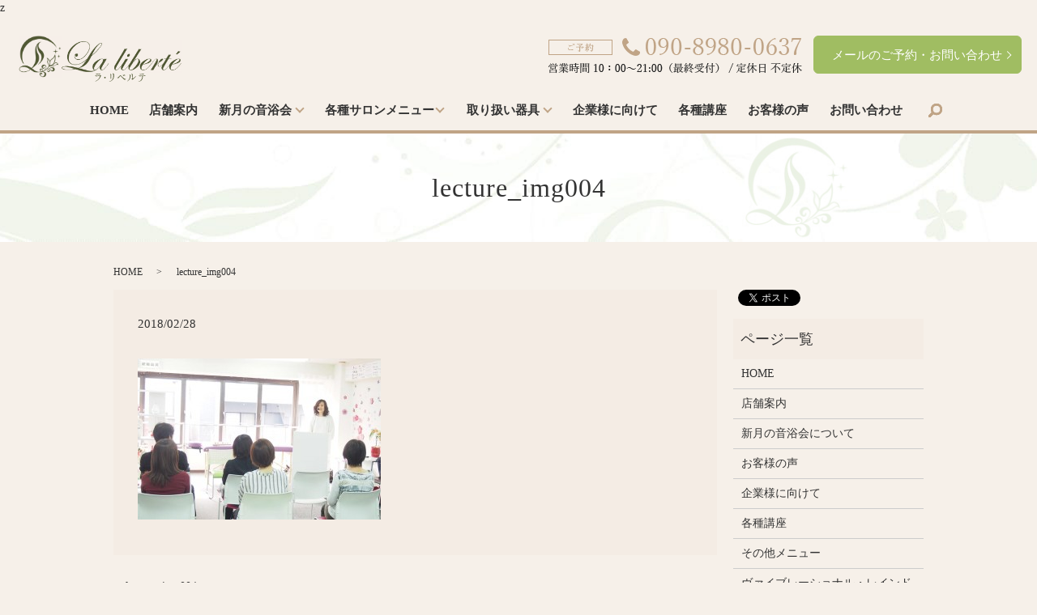

--- FILE ---
content_type: text/html; charset=UTF-8
request_url: https://www.salon-liberte.com/lecture_img004
body_size: 5042
content:
  z<!DOCTYPE HTML>
<html lang="ja" prefix="og: http://ogp.me/ns#">
<head>
  <meta charset="utf-8">
  <meta http-equiv="X-UA-Compatible" content="IE=edge,chrome=1">
  <meta name="viewport" content="width=device-width, initial-scale=1">
  <title>&raquo; lecture_img004</title>
  <link rel='stylesheet' id='biz-cal-style-css'  href='https://www.salon-liberte.com/wp-content/plugins/biz-calendar/biz-cal.css?ver=2.2.0' type='text/css' media='all' />
<link rel='stylesheet' id='contact-form-7-css'  href='https://www.salon-liberte.com/wp-content/plugins/contact-form-7/includes/css/styles.css?ver=4.4.2' type='text/css' media='all' />
<script type='text/javascript' src='https://www.salon-liberte.com/wp-content/themes/salon-liberte.com/assets/js/vendor/jquery.min.js?ver=4.4.33'></script>
<script type='text/javascript'>
/* <![CDATA[ */
var bizcalOptions = {"holiday_title":"\u5b9a\u4f11\u65e5","temp_holidays":"2013-01-02\r\n2013-01-03\r\n","temp_weekdays":"","eventday_title":"\u30a4\u30d9\u30f3\u30c8\u958b\u50ac\u65e5","eventday_url":"","eventdays":"","month_limit":"\u5236\u9650\u306a\u3057","nextmonthlimit":"12","prevmonthlimit":"12","plugindir":"https:\/\/www.salon-liberte.com\/wp-content\/plugins\/biz-calendar\/","national_holiday":""};
/* ]]> */
</script>
<script type='text/javascript' src='https://www.salon-liberte.com/wp-content/plugins/biz-calendar/calendar.js?ver=2.2.0'></script>
<link rel='shortlink' href='https://www.salon-liberte.com/?p=73' />
  <link rel="stylesheet" href="https://www.salon-liberte.com/wp-content/themes/salon-liberte.com/assets/css/main.css?1769121927">
  <script src="https://www.salon-liberte.com/wp-content/themes/salon-liberte.com/assets/js/vendor/respond.min.js"></script>
  <script type="application/ld+json">
  {
    "@context": "http://schema.org",
    "@type": "BreadcrumbList",
    "itemListElement":
    [
      {
        "@type": "ListItem",
        "position": 1,
        "item":
        {
          "@id": "https://www.salon-liberte.com/",
          "name": "ラ・リベルテ（La liberté）"
        }
      },
      {
        "@type": "ListItem",
        "position": 2,
        "item":
        {
          "@id": "https://www.salon-liberte.com/lecture_img004/",
          "name": "lecture_img004"
        }
      }
    ]
  }
  </script>


  <script type="application/ld+json">
  {
    "@context": "http://schema.org/",
    "@type": "Hospital",
    "name": "ラ・リベルテ（La liberté）",
    "address": "〒578-0982 大阪府東大阪市吉田本町3-9-32",
    "telephone": "072-962-3137",
    "faxNumber": "",
    "url": "https://www.salon-liberte.com",
    "email": "info@salon-liberte.com",
    "image": "https://www.salon-liberte.com/wp-content/uploads/logo_ogp.jpg",
    "logo": "https://www.salon-liberte.com/wp-content/uploads/logo_org.png"
  }
  </script>
</head>
<body class="scrollTop">

  <div id="fb-root"></div>
  <script>(function(d, s, id) {
    var js, fjs = d.getElementsByTagName(s)[0];
    if (d.getElementById(id)) return;
    js = d.createElement(s); js.id = id;
    js.src = "//connect.facebook.net/ja_JP/sdk.js#xfbml=1&version=v2.9";
    fjs.parentNode.insertBefore(js, fjs);
  }(document, 'script', 'facebook-jssdk'));</script>

  <header>
    <div class="primary_header">
      <div class="row">
                <div class="title">
                      <a href="https://www.salon-liberte.com/">
              <object type="image/svg+xml" data="/wp-content/uploads/logo.svg" alt="ラ・リベルテ（La liberté）"></object>
            </a>
                  </div>
        <div class="hdr_info">
          <ul>
            <li class="more"><a href="/contact" class="add_arrow green">メールのご予約・お問い合わせ</a></li>
      
          </ul>
          <p class="tel"><img src="/wp-content/uploads/20210701_address.png" alt="ご予約 TEL:072-962-3137 / 営業時間 10：00～21:00（最終受付） / 定休日 不定休"></p>
        </div>
        <nav class="global_nav"><ul><li><a href="https://www.salon-liberte.com/">HOME</a></li>
<li><a href="https://www.salon-liberte.com/shop-info">店舗案内</a></li>
<li class="has_under"><a href="#">新月の音浴会</a>
<ul class="sub-menu">
	<li class="effect01"><a href="https://www.salon-liberte.com/meeting">新月の音浴会について</a></li>
	<li class="effect01"><a href="https://www.salon-liberte.com/category/event">新月の音浴会の開催日</a></li>
</ul>
</li>
<li class="has_under u02"><a href="#">各種サロンメニュー</a>
<ul class="sub-menu">
	<li class="effect01"><a href="https://www.salon-liberte.com/vibrational-raindrop">ヴァイブレーショナル・レインドロップ</a></li>
	<li class="effect01"><a href="https://www.salon-liberte.com/solfeggio">ソルフェジオ ヴァイブレーショナル・レインドロップ</a></li>
	<li class="effect01"><a href="https://www.salon-liberte.com/heeling">音叉セラピー</a></li>
	<li class="effect01"><a href="https://www.salon-liberte.com/aroma">アロママッサージ＆レインドロップ</a></li>
	<li><a href="https://www.salon-liberte.com/access-bars">アクセスバーズ</a></li>
	<li><a href="https://www.salon-liberte.com/brain">脳傾向性診断</a></li>
	<li class="effect01"><a href="https://www.salon-liberte.com/menu">その他メニュー</a></li>
</ul>
</li>
<li class="has_under u03"><a href="#">取り扱い器具</a>
<ul class="sub-menu">
	<li class="effect01"><a href="https://www.salon-liberte.com/instrument">取り扱い器具について</a></li>
	<li class="effect01"><a href="https://www.salon-liberte.com/fork">音叉</a></li>
	<li class="effect01"><a href="https://www.salon-liberte.com/essential-oil">エッセンシャルオイル</a></li>
	<li class="effect01"><a href="https://www.salon-liberte.com/kampo-aroma">漢方アロマ</a></li>
</ul>
</li>
<li><a href="https://www.salon-liberte.com/company">企業様に向けて</a></li>
<li><a href="https://www.salon-liberte.com/lecture">各種講座</a></li>
<li><a href="https://www.salon-liberte.com/voice">お客様の声</a></li>
<li><a href="https://www.salon-liberte.com/contact">お問い合わせ</a></li>

              <li class="gnav_search">
                <a href="#">search</a>
  <div class="epress_search">
    <form method="get" action="https://www.salon-liberte.com/">
      <input type="text" placeholder="" class="text" name="s" autocomplete="off" value="">
      <input type="submit" value="Search" class="submit">
    </form>
  </div>
  </li>
            </ul>
            <div class="menu_icon">
              <a href="#menu"><span>メニュー開閉</span></a>
            </div></nav>      </div>
    </div>
  </header>

  <main>
              <h1 class="wow" style="">
      lecture_img004            </h1>

    
    <div class="bread_wrap">
      <div class="container gutters">
        <div class="row bread">
              <ul class="col span_12">
              <li><a href="https://www.salon-liberte.com">HOME</a></li>
                      <li>lecture_img004</li>
                  </ul>
          </div>
      </div>
    </div>
    <section>
      <div class="container gutters">
        <div class="row">
                    <div class="col span_9 column_main">
                  <article class="row article_detail">
      <div class="article_date">
        <p>2018/02/28</p>
      </div>
      <div class="row">
        <div class="col span_12">
          <p class="attachment"><a href='/wp-content/uploads/lecture_img004.jpg'><img width="300" height="199" src="/wp-content/uploads/lecture_img004-300x199.jpg" class="attachment-medium size-medium" alt="lecture_img004" srcset="https://www.salon-liberte.com/wp-content/uploads/lecture_img004-300x199.jpg 300w, https://www.salon-liberte.com/wp-content/uploads/lecture_img004-768x510.jpg 768w, https://www.salon-liberte.com/wp-content/uploads/lecture_img004.jpg 800w" sizes="(max-width: 300px) 100vw, 300px" /></a></p>
        </div>
      </div>

          </article>

    <div class='epress_pager'>
      <div class="epress_pager_prev">
        <a href="https://www.salon-liberte.com/lecture_img004" rel="prev">lecture_img004</a>      </div>
      <div class="epress_pager_next">
              </div>
    </div>
                </div>
          <div class="col span_3 column_sub">
            <div>
<style>
.share_button {
  letter-spacing: -.40em;
  padding-top: 30px;
  margin-bottom: 7%;
}
.share_button > * {
  letter-spacing: normal;
}
.column_sub .share_button {
  margin-top: 0;
  padding-top: 0;
}
</style>
  <div class="container share_button">
    <!-- Facebook -->
    <style media="screen">
      .share_button > * {vertical-align: bottom; margin:0 2px;}
    </style>
    <div class="fb-share-button" data-href="https://www.salon-liberte.com/lecture_img004" data-layout="button" data-size="small" data-mobile-iframe="false"><a class="fb-xfbml-parse-ignore" target="_blank" href="https://www.facebook.com/sharer/sharer.php?u=http%3A%2F%2Fweb01.iflag.jp%2Fshinki%2F1704%2Fshin-limited%2Fhtml%2Findex.html&amp;src=sdkpreparse">シェア</a></div>
    <!-- Twitter -->
    <a href="https://twitter.com/share" class="twitter-share-button">Tweet</a>
    <!-- LINE -->
    <div class="line-it-button" data-lang="ja" data-type="share-a" data-url="https://www.salon-liberte.com/lecture_img004" style="display: none;"></div>
  </div>
</div>
<div class="sidebar">
  <div class="widget_wrap"><p class="widget_header">ページ一覧</p>		<ul>
			<li class="page_item page-item-11"><a href="https://www.salon-liberte.com/">HOME</a></li>
<li class="page_item page-item-33"><a href="https://www.salon-liberte.com/shop-info">店舗案内</a></li>
<li class="page_item page-item-29"><a href="https://www.salon-liberte.com/meeting">新月の音浴会について</a></li>
<li class="page_item page-item-39"><a href="https://www.salon-liberte.com/voice">お客様の声</a></li>
<li class="page_item page-item-15"><a href="https://www.salon-liberte.com/company">企業様に向けて</a></li>
<li class="page_item page-item-27"><a href="https://www.salon-liberte.com/lecture">各種講座</a></li>
<li class="page_item page-item-31"><a href="https://www.salon-liberte.com/menu">その他メニュー</a></li>
<li class="page_item page-item-37"><a href="https://www.salon-liberte.com/vibrational-raindrop">ヴァイブレーショナル・レインドロップ</a></li>
<li class="page_item page-item-35"><a href="https://www.salon-liberte.com/solfeggio">ソルフェジオ ヴァイブレーショナル・レインドロップ</a></li>
<li class="page_item page-item-21"><a href="https://www.salon-liberte.com/heeling">音叉セラピー</a></li>
<li class="page_item page-item-13"><a href="https://www.salon-liberte.com/aroma">アロママッサージ＆レインドロップ</a></li>
<li class="page_item page-item-504"><a href="https://www.salon-liberte.com/access-bars">アクセスバーズ</a></li>
<li class="page_item page-item-507"><a href="https://www.salon-liberte.com/brain">脳傾向性診断</a></li>
<li class="page_item page-item-23"><a href="https://www.salon-liberte.com/instrument">取り扱い器具について</a></li>
<li class="page_item page-item-19"><a href="https://www.salon-liberte.com/fork">使用する音叉</a></li>
<li class="page_item page-item-17"><a href="https://www.salon-liberte.com/essential-oil">使用するエッセンシャルオイル</a></li>
<li class="page_item page-item-25"><a href="https://www.salon-liberte.com/kampo-aroma">使用する漢方アロマ</a></li>
<li class="page_item page-item-8"><a href="https://www.salon-liberte.com/contact">お問い合わせ</a></li>
<li class="page_item page-item-6"><a href="https://www.salon-liberte.com/policy">プライバシーポリシー</a></li>
<li class="page_item page-item-10"><a href="https://www.salon-liberte.com/sitemap">サイトマップ</a></li>
		</ul>
		</div><div class="widget_wrap"><p class="widget_header">カテゴリー</p>		<ul>
	<li class="cat-item cat-item-2"><a href="https://www.salon-liberte.com/category/news" >お知らせ</a>
</li>
	<li class="cat-item cat-item-9"><a href="https://www.salon-liberte.com/category/blog" title="大阪府東大阪市にある女性専用の音叉ヒーリングサロン「ラ・リベルテ（La liberté）」のBLOGのページです。当サロンからのお知らせや日々の出来事などを綴ってまいります。">ブログ</a>
</li>
	<li class="cat-item cat-item-8"><a href="https://www.salon-liberte.com/category/event" title="大阪府東大阪市にある女性専用の音叉ヒーリングサロン「ラ・リベルテ（La liberté）」では、528Hzを中心に音の心地よさを体験していただく「新月の音浴会」を開催しております。新月の音浴会の開催日について、定期的にお知らせします。">新月の音浴会の開催日</a>
</li>
		</ul>
</div>		<div class="widget_wrap">		<p class="widget_header">最近の投稿</p>		<ul>
					<li>
				<a href="https://www.salon-liberte.com/blog/490">京セラドームに集合</a>
						</li>
					<li>
				<a href="https://www.salon-liberte.com/news/474">イベントのお知らせ</a>
						</li>
					<li>
				<a href="https://www.salon-liberte.com/blog/445">アロマギフトとアロマの知識</a>
						</li>
					<li>
				<a href="https://www.salon-liberte.com/blog/165">HPリニューアル後、初ブログ投稿いたしました！</a>
						</li>
					<li>
				<a href="https://www.salon-liberte.com/news/7">ホームページをリニューアルしました。</a>
						</li>
				</ul>
		</div>		1</div>
          </div>
                  </div>
      </div>
    </section>

<section class="top_sec07" style="padding: 2% 0 1%;">
<div class="container gutters">
<div class="row">
<div class="col span_7">
<div class="reserve">
<p class="tit sp-only">お電話でのご予約</p>
<p class="tel"><strong class="pc-only" style="font-size: 50%; color: #333;">お電話でのご予約　</strong><span>090-8980-0637</span></p>
<p class="txt mb0">営業時間 10:00～21:00（最終受付） <br class="sp-only" />/ 定休日 不定休</p>
</div>
</div>
<!-- //.col -->
<div class="col span_5">
<div class="top_bnr">
<figure style="margin: 1.5em 0 2em;"><a href="/contact"> <img src="/wp-content/uploads/top_bnr002.png" alt="Web予約はこちら" /> </a></figure>
<!-- <figure style="margin: 1.5em 0 2em;"><a href="https://mitsuraku.jp/pm/online/index/i7u5a2/eNpLtDK0qi62MjSyUsovKMnMzytJTI_PTFGyLrYys1IyNDAzMzVVsq4FXDD01wuc" target="_blank"> <img src="/wp-content/uploads/top_bnr002.png" alt="Web予約はこちら" /> </a></figure> -->
</div>
</div>
<!-- //.col --></div>
<!-- //.row --></div>
<!-- //.container --></section>

  </main>
<footer>    <div class="footer_nav_wrap">
      <div class="container">
        <div class="row">
        <nav class="col span_12 pc-only"><ul><li><a href="https://www.salon-liberte.com/">HOME</a></li>
<li><a href="https://www.salon-liberte.com/shop-info">店舗案内</a></li>
<li><a href="https://www.salon-liberte.com/meeting">新月の音浴会について</a></li>
<li><a href="https://www.salon-liberte.com/category/event">新月の音浴会の開催日</a></li>
<li><a href="https://www.salon-liberte.com/vibrational-raindrop">ヴァイブレーショナル・レインドロップ</a></li>
<li><a href="https://www.salon-liberte.com/solfeggio">ソルフェジオ ヴァイブレーショナル・レインドロップ</a></li>
<li><a href="https://www.salon-liberte.com/heeling">音叉セラピー</a></li>
<li><a href="https://www.salon-liberte.com/aroma">アロママッサージ＆レインドロップ</a></li>
<li><a href="https://www.salon-liberte.com/access-bars">アクセスバーズ</a></li>
<li><a href="https://www.salon-liberte.com/brain">脳傾向性診断</a></li>
<li><a href="https://www.salon-liberte.com/menu">その他メニュー</a></li>
<li><a href="https://www.salon-liberte.com/instrument">取り扱い器具について</a></li>
<li><a href="https://www.salon-liberte.com/fork">音叉</a></li>
<li><a href="https://www.salon-liberte.com/essential-oil">エッセンシャルオイル</a></li>
<li><a href="https://www.salon-liberte.com/kampo-aroma">漢方アロマ</a></li>
<li><a href="https://www.salon-liberte.com/company">企業様に向けて</a></li>
<li><a href="https://www.salon-liberte.com/lecture">各種講座</a></li>
<li><a href="https://www.salon-liberte.com/voice">お客様の声</a></li>
<li><a href="https://www.salon-liberte.com/contact">お問い合わせ</a></li>
<li><a href="https://www.salon-liberte.com/policy">プライバシーポリシー</a></li>
<li><a href="https://www.salon-liberte.com/sitemap">サイトマップ</a></li>
</ul></nav>        </div>
      </div>
    </div>
    <div class="footer_copyright_wrap">
      <div class="container">
        <div class="row">
          <div class="col span_12 copyright">
            <p>Copyright &copy; ラ・リベルテ（La liberté） All Rights Reserved.<br>
              【掲載の記事・写真・イラストなどの無断複写・転載を禁じます】</p>
          </div>
        </div>
      </div>
    </div>
    <p class="pagetop"><a href="#top"></a></p>
  </footer>

  <script src="https://www.salon-liberte.com/wp-content/themes/salon-liberte.com/assets/js/vendor/bundle.js"></script>
  <script src="https://www.salon-liberte.com/wp-content/themes/salon-liberte.com/assets/js/main.js?"></script>

  <!-- twitter -->
  <script>!function(d,s,id){var js,fjs=d.getElementsByTagName(s)[0],p=/^http:/.test(d.location)?'http':'https';if(!d.getElementById(id)){js=d.createElement(s);js.id=id;js.src=p+'://platform.twitter.com/widgets.js';fjs.parentNode.insertBefore(js,fjs);}}(document, 'script', 'twitter-wjs');</script>

  <script src="https://d.line-scdn.net/r/web/social-plugin/js/thirdparty/loader.min.js" async="async" defer="defer"></script>

  <script type='text/javascript' src='https://www.salon-liberte.com/wp-content/plugins/contact-form-7/includes/js/jquery.form.min.js?ver=3.51.0-2014.06.20'></script>
<script type='text/javascript'>
/* <![CDATA[ */
var _wpcf7 = {"loaderUrl":"https:\/\/www.salon-liberte.com\/wp-content\/plugins\/contact-form-7\/images\/ajax-loader.gif","recaptchaEmpty":"\u3042\u306a\u305f\u304c\u30ed\u30dc\u30c3\u30c8\u3067\u306f\u306a\u3044\u3053\u3068\u3092\u8a3c\u660e\u3057\u3066\u304f\u3060\u3055\u3044\u3002","sending":"\u9001\u4fe1\u4e2d ..."};
/* ]]> */
</script>
<script type='text/javascript' src='https://www.salon-liberte.com/wp-content/plugins/contact-form-7/includes/js/scripts.js?ver=4.4.2'></script>
</body>
</html>


--- FILE ---
content_type: image/svg+xml
request_url: https://www.salon-liberte.com/wp-content/uploads/logo.svg
body_size: 5679
content:
<?xml version="1.0" encoding="utf-8"?>
<!-- Generator: Adobe Illustrator 18.1.1, SVG Export Plug-In . SVG Version: 6.00 Build 0)  -->
<svg version="1.1" id="レイヤー_1" xmlns="http://www.w3.org/2000/svg" xmlns:xlink="http://www.w3.org/1999/xlink" x="0px"
	 y="0px" viewBox="0 0 595.3 168.2" enable-background="new 0 0 595.3 168.2" xml:space="preserve">
<g id="レイヤー_1_1_">
	<path fill="#505834" d="M278.9,167c-0.5,0.2-0.9,0-1-0.2c0-0.2,0.1-0.4,0.7-0.5c0.5-0.2,1.4-0.5,2.4-1c1.5-0.7,3.4-1.9,5.3-3.3
		c2.1-1.5,3.9-3.3,5.6-5.8c1.8-2.4,2.7-4.7,3.6-7.5c0.4-1.3,0.1-1.8-1.1-1.7c-1.1,0-2.6,0.2-4.2,0.4c-1.6,0.2-4.1,0.6-6,0.9
		c-1.8,0.3-3.5-0.2-4.5-0.9c-0.9-0.7-1.4-1.8-0.9-2.3s1.2,0,1.8,0.2c0.6,0.3,1.3,0.5,2.5,0.6c1.4,0.2,3.2,0,4.8-0.1
		c1.5-0.2,4.7-0.4,5.9-0.5c1.1-0.2,1.6-0.5,2.1-0.7c0.4-0.3,1-0.5,1.4-0.2c0.4,0.3,1.1,0.8,1.8,1.4c0.7,0.6,1.1,1.4,1,1.7
		c-0.1,0.3-0.5,0.5-1,0.5c-0.5,0.1-0.8,0.8-1.4,2.1c-1.1,2.5-2.4,4.9-4.1,7.1c-1.6,2-4.3,4.4-7.1,6.3
		C284,165.4,281.5,166.3,278.9,167L278.9,167z M296.9,141.1c-0.4,0.5-1.4,0.4-2.6,0c-1.4-0.3-2.7-0.2-3.9,0c-1.2,0.1-3,0.5-4.8,0.6
		c-1.7,0.2-2.9,0.1-3.7-0.5c-0.9-0.5-1.4-1.6-0.9-2c0.4-0.4,1,0,1.5,0.2c1,0.3,3.1,0.5,4.9,0.2c1.8-0.2,3.5-0.5,4.7-0.7
		c1.4-0.3,2.2-0.3,3.4,0.3C296.6,139.7,297.3,140.6,296.9,141.1L296.9,141.1z M316,151.1c0.5,0.5,0.7,1.1,0.7,1.8
		c0,0.5-0.1,1-0.4,1.4c-0.5,0.9-1.4,1.3-2.4,1.3c-0.6,0-1.3-0.2-1.7-0.6c-0.6-0.5-1-1.3-1-2.1c0-0.9,0.4-1.6,1.2-2.2
		c0.5-0.4,1-0.5,1.5-0.5C314.8,150.2,315.4,150.5,316,151.1z M330.2,167.1c0.7-0.3,1.6-0.5,3.8-1.5c2.1-1,4-2.3,5.7-4.2
		c1.7-1.9,2.8-3.9,3.5-6.3c0.5-2,0.8-4.5,0.9-7.2c0.1-2.6-0.2-4.7-0.3-6c-0.1-1.2-0.5-1.7-1.1-2.2c-0.5-0.5-1-1-0.6-1.4
		c0.4-0.5,1-0.5,2.4,0c0.5,0.2,1.1,0.5,1.7,1s0.9,1.2,0.8,1.5c-0.1,0.4-0.2,1.1-0.2,1.5c0,1,0.1,2.8,0.1,5.3c0,2.5-0.2,5.3-1.3,8.1
		c-1,2.5-2,4.2-3.7,6c-1.6,1.7-3.3,2.9-5.2,3.9c-1.8,1-4.3,1.8-6.3,2.3c-0.6,0.2-1,0.1-1.1-0.2C329.4,167.4,329.7,167.3,330.2,167.1
		L330.2,167.1z M336.9,143.8c-0.1,0.7,0,2.4,0,4.6c0,2.4,0.1,4.7,0.2,5.9s-0.3,2-0.7,2.6c-0.4,0.6-1.1,0.5-1.4,0.2
		c-0.4-0.4-0.5-0.9-0.5-2.4c0.1-1.5,0.1-3.7,0.2-6.1c0.1-2.4,0-3.5,0-4.8s-0.3-1.7-1-2.3c-0.5-0.5-1.1-0.8-0.9-1.3
		c0.1-0.5,0.6-0.5,1.6-0.3c1,0.2,1.9,0.6,2.4,1.4C337.5,142.1,337.1,142.9,336.9,143.8L336.9,143.8z M389.7,158.5
		c0.3,0.5-0.1,1.6-1.4,2c-1.5,0.5-3,0.4-4.5-0.5c-1.5-0.8-3.5-3-4.7-4.3c-1.3-1.4-2.3-2.4-4.1-4.3c-1.4-1.5-2.4-2.5-3.1-3.4
		c-0.5-0.7-0.9-1.3-1.5-1.3c-0.5,0-0.8,0.5-1.3,1c-0.8,1-1.6,2.2-2.5,3.4c-1,1.3-1.4,1.8-2.3,2.9c-0.9,1-2.9,1.2-4,0.7
		c-1-0.5-1.5-1.2-1.4-1.7c0.3-0.5,0.9-0.5,1.4-0.5c0.5,0.1,1,0.1,1.5-0.2c0.7-0.4,1.8-1.3,3.3-2.9c1.5-1.5,2.8-3.2,3.3-3.7
		c0.5-0.5,1.1-1.2,1.8-1.2s1.2,0.3,1.7,0.9c0.9,1,1.7,1.8,3,3c1.3,1.2,2.9,2.6,4.7,4.4c1.9,1.8,3.4,2.9,4.8,3.8
		c1.3,0.9,2.1,1.3,3.1,1.4C388.4,158.3,389.4,158,389.7,158.5L389.7,158.5z M381.7,146.7c-0.5-0.5-1.4-1.2-2.4-1.9
		c-0.4-0.3-0.5-0.5-0.4-0.8c0.1-0.2,0.5-0.2,0.7-0.2c0.6,0,1.4,0.2,2.3,0.5s2.1,1,2.4,1.6c0.5,0.7,0,1.4-0.5,1.5
		C383.2,147.7,382.3,147.4,381.7,146.7L381.7,146.7z M385,145c-0.6-0.7-1.4-1.2-2.6-1.7c-0.4-0.2-0.5-0.5-0.4-0.8
		c0.2-0.2,0.5-0.2,0.7-0.2c0.6,0,1.4,0.2,2.3,0.5c0.9,0.3,2.1,0.9,2.5,1.5c0.4,0.6,0,1.4-0.5,1.5C386.5,146,385.5,145.7,385,145
		L385,145z M399.9,163.6c-1.4,1.3-2.4,2-3.7,2.6c-0.6,0.3-1.1,0.5-1.3,0.2c-0.2-0.3,0.3-0.5,0.6-0.8c1-0.5,1.8-1.1,3-2.3
		c1.4-1.4,2.5-2.9,3.4-4.7c1-1.8,1.5-3.5,2.1-5.5c0.5-2,0.7-3.3,0.9-5.3c0.1-2,0-3-1-3.7c-0.5-0.5-0.9-1-0.6-1.4
		c0.3-0.4,0.7-0.5,1.7-0.2c0.8,0.2,1.7,0.6,2.5,1.5s0.7,1.5,0.5,1.9c-0.2,0.3-0.4,0.6-0.5,1.2c0,1-0.2,2.6-0.5,4.5
		c-0.5,2.7-1.4,5-2.7,7C403.1,160.6,401.6,162.1,399.9,163.6L399.9,163.6z M411.9,157.7c0.4-0.5,0.5-0.8,0.5-2.1v-6.1
		c0-2.4,0.1-4,0.1-5.3c0-1.4-0.2-2.2-1.1-2.8c-0.8-0.6-1.1-1.3-0.8-1.6c0.3-0.4,0.8-0.4,1.4-0.3c0.7,0.2,1.4,0.4,2.4,1
		c1,0.7,1.2,1.7,0.8,2.3c-0.4,0.6-0.4,1.5-0.5,5.1c-0.1,3.5-0.2,6.4-0.2,7.4c0,0.9,0.1,1.2,0.6,1.2c0.5,0,1.3-0.3,2.6-1.2
		c1.4-1,2.4-1.5,4-3c1.5-1.4,3-2.6,3.8-3.4c0.8-0.8,1.5-1.4,1.8-1c0.2,0.2,0,0.8-0.9,1.8c-1.1,1.2-3.1,3.4-5.1,5.3
		c-2.1,2-3.7,3.3-5.1,4.3c-1.4,1-2.1,1.4-2.7,1.4c-0.7,0-1.4-0.5-1.8-1.2C411.2,158.9,411.4,158.3,411.9,157.7L411.9,157.7z
		 M461.1,147.6c-0.5,0.3-1.1,0-2-0.1c-0.8-0.2-2.3-0.5-3.5-0.4c-1.1,0-3.5,0.3-5.4,0.4c0.6,0.4,1.4,0.9,1.8,1.4
		c0.6,0.6,0.5,1.4,0.4,1.5c-0.1,0.3-0.5,0.6-0.5,1.2c-0.1,0.6-0.1,1.6-0.7,3.8c-0.5,2.1-1.4,3.5-2.4,5.3c-1,1.6-2.3,2.9-3.6,3.9
		c-1.4,1-3.1,2-4.6,2.6c-1.5,0.6-3.2,1-3.8,1c-0.6,0.1-1,0-1.1-0.2c0-0.2,0.3-0.5,0.6-0.5c0.5-0.1,1.2-0.3,2-0.5
		c1.4-0.5,2.5-1,4-2.2c1.5-1.1,3.4-3.1,4.3-4.8c1-1.6,2-3.8,2.4-5.3c0.4-1.4,0.5-3.3,0.5-4.7c0.1-1.2-0.3-2-0.7-2.5
		c-1.7,0.2-3.6,0.3-4.5,0.5c-1.1,0.2-2.4,0.4-3.4,0.4c-1.3,0-2-0.5-2.6-1c-0.5-0.5-0.6-1.5-0.3-1.8c0.5-0.3,1,0.1,2,0.4
		c0.9,0.2,2,0.4,3.8,0.4c1.7,0,3.1-0.1,4.7-0.3c1.5-0.1,3.9-0.4,5.5-0.5c1.5-0.3,2.9-0.5,3.9-0.5c1.4-0.1,2.4,0.4,2.8,0.8
		C461.4,146.7,461.7,147.3,461.1,147.6L461.1,147.6z M441.5,141.9c-0.6-0.5-1-1.4-0.5-1.8c0.4-0.4,1-0.1,1.4,0
		c0.5,0.2,1,0.4,1.7,0.5c1.4,0.1,3-0.2,3.5-0.3c1-0.2,2.5-0.5,3.5-0.8c1-0.3,1.9-0.5,2.8-0.5s1.8,0.6,2.1,1.3
		c0.4,0.6-0.3,1.2-1.5,1.1c-1.3-0.1-2.3,0-3.7,0c-1.4,0-2.5,0.2-3.9,0.4c-1.3,0.2-2.2,0.5-3.2,0.6
		C442.7,142.5,442,142.3,441.5,141.9L441.5,141.9z"/>
</g>
<g id="レイヤー_2">
	
		<image overflow="visible" enable-background="new    " width="608" height="593" xlink:href="A2DA44B5.jpg"  transform="matrix(0.2574 0 0 0.2574 0.3234 0)">
	</image>
	<g>
		<g>
			<defs>
				<rect id="SVGID_1_" x="154.9" y="1.6" width="440.4" height="114.4"/>
			</defs>
			<clipPath id="SVGID_2_">
				<use xlink:href="#SVGID_1_"  overflow="visible"/>
			</clipPath>
			<g transform="matrix(1 0 0 1 0 0)" clip-path="url(#SVGID_2_)">
			</g>
		</g>
	</g>
	
		<image overflow="visible" enable-background="new    " width="523" height="139" xlink:href="A2DA44BD.jpg"  transform="matrix(0.8446 0 0 0.8446 153.4346 17.5)">
	</image>
</g>
</svg>
